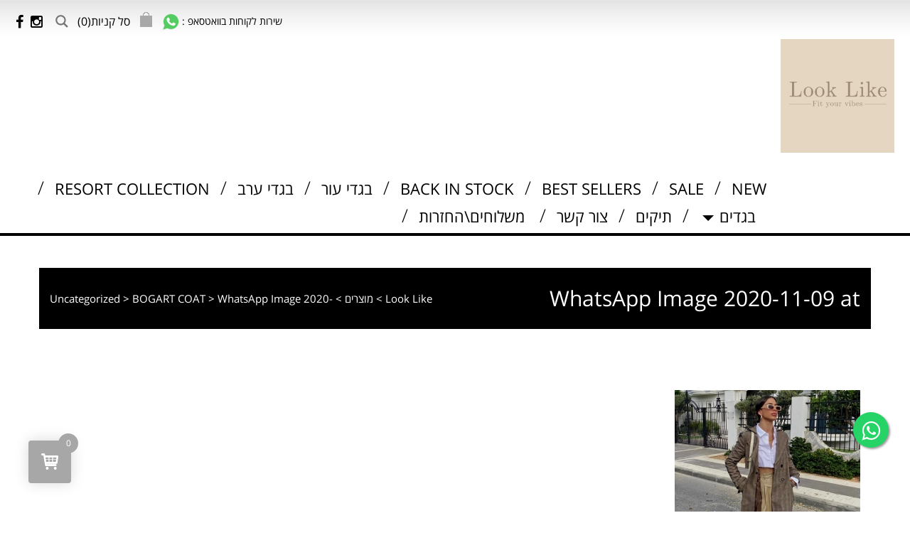

--- FILE ---
content_type: text/css
request_url: https://looklike.co.il/wp-content/plugins/woocomm-popup-cart-ajax/assets/css/frontend.css?ver=6.3.2
body_size: 2300
content:
@keyframes spinner {
  to {
    transform: rotate(360deg); } }

@-webkit-keyframes spinner {
  to {
    -webkit-transform: rotate(360deg); } }

@keyframes shake {
  10%, 90% {
    transform: translate3d(-1px, 0, 0); }
  20%, 80% {
    transform: translate3d(2px, 0, 0); }
  30%, 50%, 70% {
    transform: translate3d(-4px, 0, 0); }
  40%, 60% {
    transform: translate3d(4px, 0, 0); } }

.wcspc-area.wcspc-area-loading:before {
  content: '\E832';
  font-family: 'ata_smart_fly_cart';
  font-size: 24px;
  -webkit-font-smoothing: antialiased;
  text-align: center;
  line-height: 24px;
  color: #ffffff;
  display: block;
  width: 24px;
  height: 24px;
  margin-top: -12px;
  margin-left: -12px;
  position: absolute;
  vertical-align: baseline;
  top: 50%;
  left: 50%;
  z-index: 97;
  -webkit-animation: spinner 1s linear infinite;
  -moz-animation: spinner 1s linear infinite;
  -ms-animation: spinner 1s linear infinite;
  -o-animation: spinner 1s linear infinite;
  animation: spinner 1s linear infinite; }

.wcspc-area.wcspc-area-loading:after {
	  content: '';
	  width: 100%;
	  height: 100%;
	  background-color: rgba(0, 0, 0, 0.7);
	  position: absolute;
	  top: 0;
	  left: 0; 
  }



.wcspc-count {
  width: 60px;
  height: 60px;
  line-height: 60px;
  text-align: center;
  background-color: #ffffff;
  display: block;
  cursor: pointer;
  position: fixed;
  left: 40px;
  bottom: 40px;
  z-index: 99999997;
  border-radius: 4px;
  -moz-border-radius: 4px;
  -webkit-border-radius: 4px;
  -moz-box-shadow: rgba(0, 0, 0, 0.15) 0px 0px 20px;
  -webkit-box-shadow: rgba(0, 0, 0, 0.15) 0px 0px 20px;
  box-shadow: rgba(0, 0, 0, 0.15) 0px 0px 20px;
  -webkit-transition: all 0.5s;
  -moz-transition: all 0.5s;
  -ms-transition: all 0.5s;
  -o-transition: all 0.5s;
  transition: all 0.5s;
}
.wcspc-count:hover {
	bottom: 45px; 
}
.wcspc-count i {
	font-size: 24px;
	line-height: 60px;
	color: #444444; 
}
.wcspc-count span {
	position: absolute;
	top: -10px;
	right: -10px;
	height: 28px;
	width: 28px;
	font-size: 12px;
	line-height: 28px;
	text-align: center;
	background: #9b5c8f;
	color: #ffffff;
	border-radius: 50%;
	-moz-border-radius: 50%;
	-webkit-border-radius: 50%;
 }
.wcspc-count.wcspc-count-bottom-right {
	right: 40px;
	left: auto;
 }
.wcspc-count.wcspc-count-top-left {
	top: 40px;
	bottom: auto; 
}
.wcspc-count.wcspc-count-top-left:hover {
	top: 45px; 
}
.wcspc-count.wcspc-count-top-right {
	top: 40px;
	right: 40px;
	bottom: auto;
	left: auto; 
}
.wcspc-count.wcspc-count-top-right:hover {
	top: 45px; 
}
.wcspc-count.wcspc-count-loading i {
	display: none; 
}
.wcspc-count.wcspc-count-loading:before {
	content: '\E832';
	font-family: 'ata_smart_fly_cart';
	font-size: 24px;
	-webkit-font-smoothing: antialiased;
	text-align: center;
	line-height: 24px;
	color: #444444;
	display: block;
	width: 24px;
	height: 24px;
	margin-top: -12px;
	margin-left: -12px;
	position: absolute;
	vertical-align: baseline;
	top: 50%;
	left: 50%;
	-webkit-animation: spinner 1s linear infinite;
	-moz-animation: spinner 1s linear infinite;
	-ms-animation: spinner 1s linear infinite;
	-o-animation: spinner 1s linear infinite;
	animation: spinner 1s linear infinite;
}
.wcspc-count.wcspc-count-shake {
	animation: shake 0.82s cubic-bezier(0.36, 0.07, 0.19, 0.97) both;
	transform: translate3d(0, 0, 0);
	backface-visibility: hidden;
	perspective: 1000px; 
}
.wcspc-count.wcspc-count-hide {
	display: none !important; 
}

.wcspc-overlay {
  position: fixed;
  top: 0;
  left: 0;
  width: 100%;
  height: 100%;
  background: rgba(0, 0, 0, 0.7);
  opacity: 0;
  visibility: hidden;
  -webkit-transition: opacity 0.3s;
  transition: opacity 0.3s;
  z-index: 99999998; 
}

body.wcspc-body-show .wcspc-overlay {
  opacity: 1;
  visibility: visible; 
}
/*======================================= 
     wcspc- Style 
=======================================*/


.wcspc-area {
	position: fixed;
	top: 0;
	left: 100%;
	width: 80%;
	max-width: 320px;
	height: 100%;
	max-height: 100%;
	box-sizing: border-box;
	text-align: left;
	-webkit-transform: translate3d(20px, 0, 0);
	transform: translate3d(20px, 0, 0);
	z-index: 99999999;
	-webkit-transition: all 0.5s;
	-moz-transition: all 0.5s;
	-ms-transition: all 0.5s;
	-o-transition: all 0.5s;
	transition: all 0.5s;  

	}
.wcspc-area::after {
  content: '';
  top: 0;
  left: 0;
  z-index: -1;
  position: absolute;
  width: 100%;
  height: 100%;
  -webkit-box-sizing: border-box;
  -moz-box-sizing: border-box;
  box-sizing: border-box;
  background: -moz-linear-gradient(to bottom, rgba(255, 255, 255, 0.1) 0%, rgba(155,92,143,0.97) 100%);
  background: -o-linear-gradient(to bottom, rgba(255, 255, 255, 0.1) 0%, rgba(155,92,143,0.97) 100%);
  background: -webkit-linear-gradient(to bottom, rgba(255, 255, 255, 0.1) 0%, rgba(155,92,143,0.97) 100%);
  background: -ms-linear-gradient(to bottom, rgba(255, 255, 255, 0.1) 0%, rgba(155,92,143,0.97) 100%);
  background: linear-gradient(to bottom, rgba(255, 255, 255, 0.1) 0%, rgba(155,92,143,0.97) 100%);
}	
.wcspc-area .wcspc-close {
	position: absolute;
	top: 0px;
	width: 32px;
	height: 32px;
	display: block;
	cursor: pointer;
	opacity: 0;
	visibility: hidden;
	font-size: 20px;
	color: #fff;
	text-align: center;
	line-height: 32px;
	-webkit-transition: all 0.5s;
	-moz-transition: all 0.5s;
	-ms-transition: all 0.5s;
	-o-transition: all 0.5s;
	transition: all 0.5s; 
}
.wcspc-area .wcspc-close:hover {
	opacity: 1;
	visibility: visible;
 }

.wcspc-area.wcspc-area-show .wcspc-close {
	opacity: .7;
	visibility: visible; 
}
/*======================================= 
     wcspc-effect-01 
=======================================*/
.wcspc-area.wcspc-effect-01 {
	-webkit-transform: translate3d(20px, 0, 0);
	transform: translate3d(20px, 0, 0);
}
.wcspc-area.wcspc-effect-01 .wcspc-close {
	left: -32px;
}

.wcspc-area.wcspc-effect-01.wcspc-area-show {
	-webkit-transform: translate3d(-320px, 0, 0);
	transform: translate3d(-320px, 0, 0); 
}
	
/*======================================= 
     wcspc-effect-02 
=======================================*/
.wcspc-area.wcspc-effect-02 {
	left: 0;
	width: 80%;
	text-align: left;
	-webkit-transform: translate3d(-320px, 0, 0);
	transform: translate3d(-320px, 0, 0); 
}
.wcspc-area.wcspc-effect-02 .wcspc-close {
	right: -32px;
	left:auto;
}

.wcspc-area.wcspc-effect-02.wcspc-area-show {
	-webkit-transform: translate3d(0px, 0, 0);
	transform: translate3d(0px, 0, 0);
}

/*======================================= 
     wcspc-effect-02 
=======================================*/
.wcspc-area.wcspc-effect-03 {
	top: -100%;
	left:50%;
	max-height: 80%;
	-webkit-transform: translate(-50%, 0);
	transform: translate(-50%, 0);
}
.wcspc-area.wcspc-effect-03 .wcspc-close {
	right: -32px;
}

.wcspc-area.wcspc-effect-03.wcspc-area-show {
	top:0;
}
/*======================================= 
    wcspc-effect-04 
=======================================*/
.wcspc-area.wcspc-effect-04 {
	top: auto;
	bottom: -100%;
	left: 50%;
	max-height: 80%;
	-webkit-transform: translate(-50%, 0);
	transform: translate(-50%, 0);
}

.wcspc-area.wcspc-effect-04.wcspc-area-show {
	bottom: 0; 
}
.wcspc-area.wcspc-effect-04 .wcspc-close {
	right: -32px;
}

/*======================================= 
    wcspc-effect-05
=======================================*/

.wcspc-area.wcspc-effect-05 {
	top: 40%;
	opacity: 0;
	left: 50%;
	max-height: 80%;
	-webkit-transform: translate(-50%, -50%);
	transform: translate(-50%, -50%);
	visibility:hidden;
}
.wcspc-area.wcspc-effect-05 .wcspc-close {
	right: -32px;
}

.wcspc-area.wcspc-effect-05.wcspc-area-show {
	opacity: 1;
	visibility: visible;
	top: 50%;
 }
    

/*======================================= 
                wcspc-area 
=======================================*/

.wcspc-area {
	background-color:#E0E0E0;
	font-family:Helvetica, Arial, sans-serif;
	font-size: 14px;
	display: flex;
	flex-direction: column;
	padding: 20px 0;

}
.wcspc-area a, .wcspc-area input, .wcspc-area p {
	font-family: Helvetica, Arial, sans-serif; 
}
.wcspc-area .wcspc-area-top {
	flex-grow: 1;
	position: relative;
	margin: 0;
	padding: 0;
	overflow-x: hidden;
	overflow-y: hidden;
}



/*======================================= 
          wcspc-item 
=======================================*/

.wcspc-item {
	padding: 0 20px;
	margin:0px 0px 15px 0px;
}
/*======================================= 
          wcspc-item ( wcspc-area-top ) 
=======================================*/
.wcspc-area-top.wcspc-items .wcspc-item a {
	text-decoration: none;
	outline: none; 
}

.wcspc-area-top.wcspc-items .wcspc-item:first-child .wcspc-item-inner {
	border-top: 1px dashed #eeeeee;

}
.wcspc-area-top.wcspc-items .wcspc-item .wcspc-item-inner {
	padding: 10px 0px 10px 10px;
	display: table;
	width: 90%;
	background-color: #ffffff;
	border-bottom: 1px dashed #eeeeee;
	margin: 0;
	box-sizing: border-box;
	position: relative;
	-webkit-transition: all 0.5s;
	-moz-transition: all 0.5s;
	-ms-transition: all 0.5s;
	-o-transition: all 0.5s;
	transition: all 0.5s;
	border-radius: 0px;
	-moz-border-radius: 0px;
	-webkit-border-radius: 0px; 
}
.wcspc-area-top.wcspc-items .wcspc-item .wcspc-item-inner > div {
	display: table-cell;
	vertical-align: middle;
	
}
.wcspc-area-top.wcspc-items .wcspc-item-thumb {
	width: 50px; 
}
.wcspc-area-top.wcspc-items .wcspc-item-thumb img {
	width: 40px;
	height: 40px;
	display:block;
	margin-right: 10px;
	box-shadow: none;
	border-radius: 4px;
	-moz-border-radius: 4px;
	-webkit-border-radius: 4px;
 }
.wcspc-area-top.wcspc-items .wcspc-item-title {
	display: block;
	font-size: 14px;
	font-weight: 700;
	margin-bottom: 5px;
	line-height: 1.2;
 }
.wcspc-area-top.wcspc-items .wcspc-item-title a {
	text-decoration: none;
	color: #222222; 
}
.wcspc-area-top.wcspc-items .wcspc-item-data,
.wcspc-area-top.wcspc-items .wcspc-item-data .wcspc-item-price {
	font-size: 12px;
	font-weight: 400;
	line-height: 1.2;
	margin-bottom: 5px;
	display: block;
}
.wcspc-area-top.wcspc-items .wcspc-item-data span {
	text-transform: capitalize;
}

.wcspc-area-top.wcspc-items .wcspc-item-data del {
	color: #999999;
 }
.wcspc-area-top.wcspc-items .wcspc-item-data ins {
	background: none;
}
.wcspc-area-top.wcspc-items  .wcspc-item-price span {
	font-size: 12px !important;
	font-weight: 400 !important;
}
.wcspc-area-top.wcspc-items  .wcspc-item-qty {
	width: 40px;
}
.wcspc-area-top.wcspc-items .wcspc-item-qty .wcspc-item-qty-inner {
	position: relative;
}
.wcspc-area-top.wcspc-items .wcspc-item-qty .wcspc-item-qty-inner input {
	width: 40px;
	height: 28px;
	line-height: 28px;
	padding: 0;
	text-align: center;
	border: none;
	outline: none;
	display: block;
	color: #444444;
	background-color: #eeeeee;
	-moz-appearance: textfield;
	font-size: 12px;
	font-weight: 400; 
}


.wcspc-area-top.wcspc-items input::-webkit-inner-spin-button {
	-webkit-appearance: none;
	margin: 0;
 }

.wcspc-area-top.wcspc-items  .wcspc-item-qty-plus,
.wcspc-area-top.wcspc-items  .wcspc-item-qty-minus {
	width: 40px;
	height: 16px;
	line-height: 16px;
	text-align: center;
	color: #444444;
	background-color: #eeeeee;
	font-size: 12px;
	font-weight: 400;
	position: absolute;
	display: block;
	cursor: pointer;
}
.wcspc-area-top.wcspc-items  .wcspc-item-qty-plus:hover,
.wcspc-area-top.wcspc-items  .wcspc-item-qty-minus:hover{
	background-color: #dddddd;
}
.wcspc-area-top.wcspc-items  .wcspc-item-qty-plus{
	top: -17px;
	left: 0; 
}
.wcspc-area-top.wcspc-items  .wcspc-item-qty-minus {
	bottom: -17px;
	left: 0; 
}
.wcspc-area-top.wcspc-items .wcspc-item-inner .wcspc-item-remove {
	position: absolute;
	top: 50%;
	right: 0px;
	transform: translate(30px, -50%);
	display: block;
	width: 20px;
	height: 20px;
	line-height: 20px;
	text-align: center;
	outline: none;
	text-decoration: none;
	border: none;
	cursor: pointer;
	-webkit-transition: all 0.5s;
	-moz-transition: all 0.5s;
	-ms-transition: all 0.5s;
	-o-transition: all 0.5s;
	transition: all 0.5s;
	
}
.wcspc-area-top.wcspc-items .wcspc-item-inner .wcspc-item-remove:before {
	color:#FFF;
	font-size: 20px;
}
    
 
/*======================================= 
   wcspc-item ( wcspc-area-bot ) 
=======================================*/
 
.wcspc-area-bot {
	padding: 15px 20px 0 20px;
	margin: 0;
}
.wcspc-area .wcspc-area-bot .wcspc-total .wcspc-total-inner {
	display: table;
	padding: 0;
	width: 100%;
	border-collapse: separate;
	color: #222222;
	line-height: 1;
	padding-bottom:15px;
 }
.wcspc-area .wcspc-area-bot .wcspc-total .wcspc-total-inner > div {
	display: table-cell;
	width: 50%;
 }
.wcspc-area .wcspc-area-bot .wcspc-total .wcspc-total-inner > div.wcspc-total-left {
	text-align: left;
 }
.wcspc-area .wcspc-area-bot .wcspc-total .wcspc-total-inner > div.wcspc-total-right {
	text-align: right;
	font-size: 18px;
	font-weight: 700; 
}
.wcspc-area .wcspc-area-bot .wcspc-action .wcspc-action-inner {
	display: table;
	width: 100%;
	border-collapse: separate; 
}
.wcspc-area-bot .wcspc-action .wcspc-action-inner > div {
	display: table-cell;
	width: 50%; 
}
.wcspc-area-bot .wcspc-action .wcspc-action-inner > div.wcspc-action-left {
	padding-right: 5px;
}
.wcspc-area-bot .wcspc-action .wcspc-action-inner > div.wcspc-action-right {
	padding-left: 5px; 
}
.wcspc-area-bot .wcspc-action .wcspc-action-inner > div a {
	height: 40px;
	line-height: 36px;
	text-align: center;
	padding: 0 10px;
	box-sizing: border-box;
	background-color: #ffffff;
	color: #9b5c8f;
	font-weight: 700;
	border: 2px solid #ffffff;
	text-decoration: none;
	display: inline-block;
	width: 100%;
	text-transform: uppercase;
	border-radius: 4px;
	-moz-border-radius: 4px;
	-webkit-border-radius: 4px;
	-webkit-transition: all 0.5s;
	-moz-transition: all 0.5s;
	-ms-transition: all 0.5s;
	-o-transition: all 0.5s;
	transition: all 0.5s; 
}
.wcspc-area-bot .wcspc-action .wcspc-action-inner > div a:hover {
	background-color: transparent;
	color: #ffffff; 
}
.wcspc-area-bot .wcspc-continue {
	text-align: center;
	margin-top: 15px; 
}
.wcspc-area-bot .wcspc-continue span {
	color: #ffffff;
	text-transform: uppercase;
	
	cursor: pointer;
	-webkit-transition: all 0.5s;
	-moz-transition: all 0.5s;
	-ms-transition: all 0.5s;
	-o-transition: all 0.5s;
	transition: all 0.5s; 
}
.wcspc-area-bot .wcspc-continue span:hover {
	opacity: .7;
 }
.wcspc-no-item, .wcspc-area.wcspc-style-01 .wcspc-error {
	text-align: center;
	color: #ffffff; 
}
.wcspc-area .wcspc-no-item, .wcspc-area .wcspc-error {
	text-align: center;
	color: #222222; 
}




.wcspc-area.wcspc-style-05:after {
	content: '';
	top: 0;
	left: 0;
	z-index: -1;
	position: absolute;
	width: 100%;
	height: 100%;
	-webkit-box-sizing: border-box;
	-moz-box-sizing: border-box;
	box-sizing: border-box;
	background: -moz-linear-gradient(to bottom, rgba(255, 255, 255, 0.1) 0%, rgba(157, 94, 145, 0.97) 100%);
	background: -o-linear-gradient(to bottom, rgba(255, 255, 255, 0.1) 0%, rgba(157, 94, 145, 0.97) 100%);
	background: -webkit-linear-gradient(to bottom, rgba(255, 255, 255, 0.1) 0%, rgba(157, 94, 145, 0.97) 100%);
	background: -ms-linear-gradient(to bottom, rgba(255, 255, 255, 0.1) 0%, rgba(157, 94, 145, 0.97) 100%);
	background: linear-gradient(to bottom, rgba(255, 255, 255, 0.1) 0%, rgba(157, 94, 145, 0.97) 100%); 
}
.wcspc-item-info .variation{
	display:block;
	padding-top:5px;	
}
.wcspc-item-info .variation,.wcspc-item-info.variation dt,.wcspc-item-info .variation dd{
	font-size:12px;
	line-height:16px;	
}

--- FILE ---
content_type: application/javascript
request_url: https://looklike.co.il/wp-content/themes/looklike/js/scripts.js?ver=1.0.0
body_size: 1425
content:
jQuery(document).ready(function($) {
 
    $('.main-slider').slick({
        dots: false,
        infinite: true,
        speed: 750,
        slidesToShow: 1,
        adaptiveHeight: false,
        slidesToScroll: 1,
        arrows: true,
        autoplay: true,
        autoplaySpeed: 3500,
        rtl: true,
        prevArrow: '<span class="slick-prev"><i class="fa fa-angle-right"></i></span>',
        nextArrow: '<span class="slick-next"><i class="fa fa-angle-left"></i></span>',
    });

  
    
    
    $('.sf_container .searchform label').click(function(){
        $('.sf_container .searchform .sf_search').slideToggle('fast');
    });
    
    $('#woof_html_buffer').html('<i class="fa fa-spinner fa-pulse fa-5x fa-fw"></i><span class="sr-only">Loading...</span>');
    
    $(".navbar-toggle").on("click", function () {
        $(this).toggleClass("active");
    });
    
    $('a.sizes').click(function(e){
        e.preventDefault();
        console.log('sizes!'); 
    });
    
    var winwwidth = $(window).width();
        if(winwwidth<769) {
            /*$('li.menu-item-has-children').each(function() {
                $(this).addClass('open');
            });
            
            $('li.menu-item-has-children').click(function(e){
                e.preventDefault();
            });
            
            $('li.menu-item-has-children a').click(function(e){
                window.location = $(this).attr("href"); 
                return false;
            });
            
            $('.navbar-default .navbar-toggle').click(function(e){
                
            });*/
        }
    
    var quick_view_position = $('.woocommerce ul.products li.product img').height();
    var qucik_view_margin_top = quick_view_position - 53;
    $('.woocommerce ul.products li.product .button.yith-wcqv-button').css('top', qucik_view_margin_top);
    
    $(window).bind("load resize scroll",function(e){
        
        var quick_view_position = $('.woocommerce ul.products li.product img').height();
        var qucik_view_margin_top = quick_view_position - 53;
        $('.woocommerce ul.products li.product .button.yith-wcqv-button').css('top', qucik_view_margin_top);
        
        var winwwidth = $(window).width();
        if(winwwidth>769) {
            /*var single_image_height = $('.slider_for').height();
            var single_small_images_height = $('.slider_nav').height();
            var single_images_heights = Math.min(single_image_height, single_small_images_height);
            console.log(single_images_heights);
            $('.slider_nav, .slider_for').css('height', single_image_height - 11);*/
            
            /*$('li.menu-item-has-children a.dropdown-toggle').click(function() {
                window.location = $(this).attr('href');
            });*/
            
            /*$('li.menu-item-has-children a.dropdown-toggle').hover(function() {
                $(this).parent('li').addClass('open');
            });*/
            
            $('li.menu-item-has-children').hover(
                   function(){ $(this).addClass('open') },
                   function(){ $(this).removeClass('open') }
            );
            
        } else {
            //$('li.dropdown').addClass('open');
            /*$('li.menu-item-has-children a.dropdown-toggle').click(function(e){
                e.preventDefault();
                return false;
            });*/
        }
    });
	
    /** PopUp **/
    (function () {

      var lastclear = localStorage.getItem('lastclear'),
          time_now  = (new Date()).getTime();


      if ((time_now - lastclear) > 1000 * 60 * 60 * 24) {
      //if ((time_now - lastclear) > 1) {

        localStorage.clear();

        localStorage.setItem('lastclear', time_now);
      }

    })();

        var isshow = localStorage.getItem('isshow');
        if (isshow == null) {

           function storage_if_show(){
              localStorage.setItem('isshow', 1);
               $('#newsletter_popup').fadeIn('500'); 
           };
           window.setTimeout( storage_if_show, 5000 ); // 5 seconds

        } else {
            $('#newsletter_popup').fadeOut('0'); 
        }
    
        $('.popup_close').click(function(){
            $('#newsletter_popup').fadeOut('500'); 
        })

    });

//END Popup

jQuery(document).on('click','.select_option, .popover-title',function(){
	jQuery('.dm-validation').remove();//
});

function label_variation(label_attr){
	var label;
	if(label_attr == 'attribute_pa_color'){label = 'צבע';}
	if(label_attr == 'attribute_pa_size'){label = 'מידה';}
	return label;
}

jQuery(document).on('click','button.single_add_to_cart_button',function(event){
	
	var validate_selects = 0;	
	var label_attr;
	
	jQuery('.dm-bandel-validation').remove();
	
	jQuery('table.yith-wcpb-product-bundled-items select').each(function(){
		
		label_attr = jQuery(this).attr('data-attribute_name');
		
		if( jQuery(this).find('option:selected').val() == '' ){
			validate_selects++;
			jQuery(this).after( '<div class="dm-bandel-validation popover fade left in" role="tooltip"><div class="arrow" style="top: 50%;"></div><h3 class="popover-title">חובה לבחור '+label_variation(label_attr)+'</h3></div>' );
		}
		
		jQuery(this).on('change',function(){
			jQuery(this).parent().find('.dm-bandel-validation').remove();
		});
		
	});
	
	// validate
	if(validate_selects > 0){
		event.preventDefault();
	}
	
});

jQuery(document).on('click','table.yith-wcpb-product-bundled-items .popover-title' ,function(){
	jQuery(this).parent().remove();
});

// alert (wc add-to-cart-variation.js)
function dm_variations_validation(){
	jQuery('.dm-validation').remove();
	
	jQuery('td.label').each(function(){
		var label_parent = jQuery(this).parent();
		
		var label_attr = jQuery(label_parent).find('label').attr('for');
		var label;
		if(label_attr == 'pa_color'){label = 'צבע';}
		if(label_attr == 'pa_size'){label = 'מידה';}
		
		var valid = jQuery('.attribute_'+label_attr).children('div').hasClass('selected');
		
		if( !valid ){		
			jQuery(label_parent).find('label').after('<div class="dm-validation popover fade left in" role="tooltip"><div class="arrow" style="top: 50%;"></div><h3 class="popover-title">חובה לבחור '+label+'</h3></div>');
		}
	});

}


